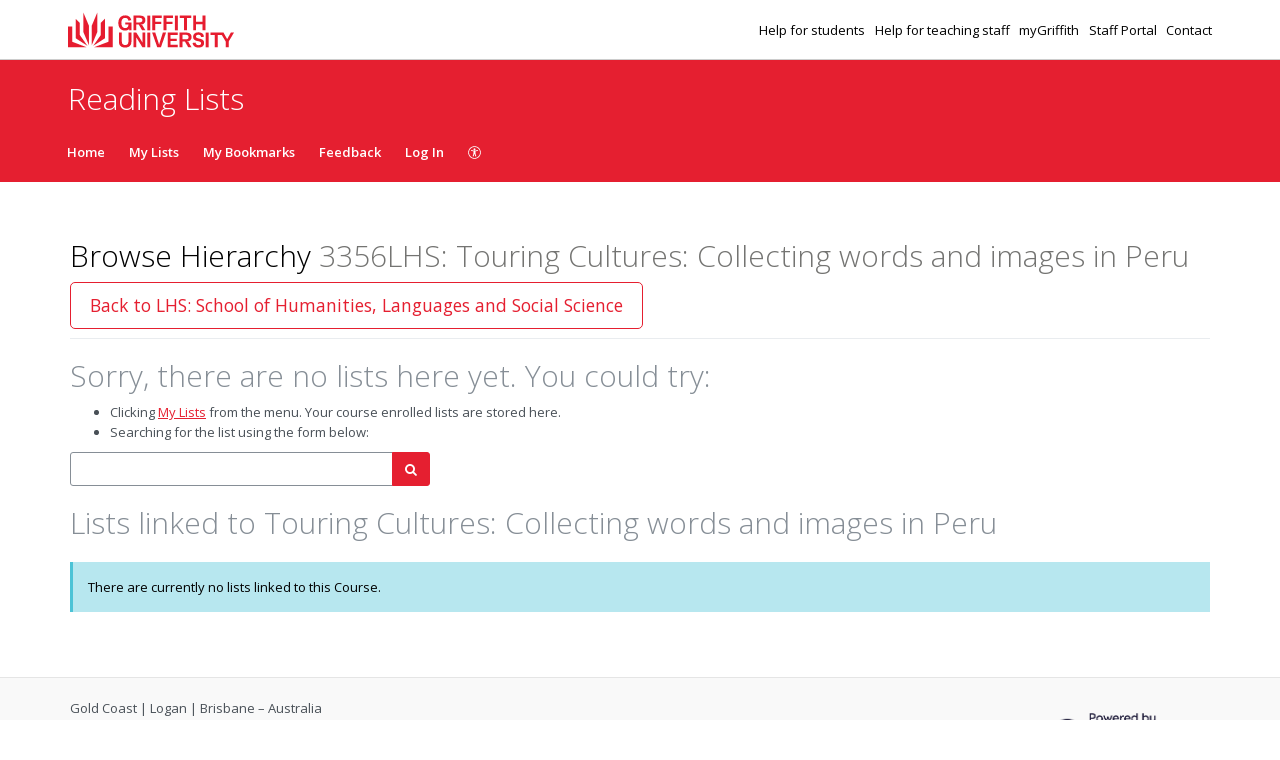

--- FILE ---
content_type: text/html; charset=UTF-8
request_url: https://griffith.rl.talis.com/courses/3356lhs.html
body_size: 5152
content:
<!DOCTYPE html>
<html lang='en-GB'>

<head>
    <meta charset="utf-8">
    <meta name="viewport" content="width=device-width, initial-scale=1.0">

    <meta http-equiv="X-UA-Compatible" content="IE=edge" />
    <title>3356LHS: Touring Cultures: Collecting words and images in Peru | Griffith University</title>

                <link rel="canonical" href="https://griffith.rl.talis.com/courses/3356lhs.html"/>

            <link rel="stylesheet" type="text/css" href="https://static-assets-rl.talis.com/27937-e9f709273/css/app.css"/>
        <link rel="stylesheet" type="text/css" href="https://static-assets-rl.talis.com/27937-e9f709273/components/fontawesome/css/font-awesome.min.css">
    
    <script type='text/javascript'>var WIDGET_CONFIGURATION = new Object();

	var CONTEXT = new Object();
CONTEXT.env = "live";
CONTEXT.staticAssetPath = "https://static-assets-rl.talis.com/27937-e9f709273";
CONTEXT.sId = 'r6udj0l8po7p6qgbdhbb79kk14';
CONTEXT.tenant = new Object();
CONTEXT.tenant.uri = "http://readinglists.griffith.edu.au/";
CONTEXT.tenant.shortCode = "griffith";
CONTEXT.page = new Object();
CONTEXT.tenant.httpsUri = "https://griffith.rl.talis.com";
CONTEXT.tenant.requiredImportances = "warn";
CONTEXT.page.bodyId = "hierarchy-page";
CONTEXT.page.requestUri = "http://readinglists.griffith.edu.au/courses/3356lhs.html";
CONTEXT.page.conceptUri = "http://readinglists.griffith.edu.au/courses/3356lhs";
</script>    <link rel='stylesheet' href='https://rl.talis.com/3/griffith/css/simple_branding.css?lang=en-GB'>    <link rel="stylesheet" href="https://static-assets-rl.talis.com/27937-e9f709273/css/print/print.css" type="text/css" media="print"/>
                <!-- Google tag (gtag.js) -->
            <script async src="https://www.googletagmanager.com/gtag/js?id=G-43Z2NXNRWY"></script>
            <script>
                window.dataLayer = window.dataLayer || [];
                function gtag(){dataLayer.push(arguments);}
                gtag('js', new Date());

                const aspireGa4MeasurementIds = ["G-43Z2NXNRWY","G-B71KJ5NE6C"];
                const aspireGa4Options = {"tenantShortCode":"griffith","isEmbeddedMode":false,"describedAs":null,"isLoggedIn":true,"pageName":"node"};
                aspireGa4MeasurementIds.forEach((ga4MeasurementId) => {
                    gtag('config', ga4MeasurementId, aspireGa4Options);
                });
            </script>
    <!-- Product Fruits not enabled for anonymous users --></head>


<body class="talis" id="hierarchy-page">
<script>  (function(s,t,a,n){s[t]||(s[t]=a,n=s[a]=function(){n.q.push(arguments)}, n.q=[],n.v=2,n.l=1*new Date)})(window,"InstanaEumObject","ineum");  ineum("reportingUrl", "https://eum-green-saas.instana.io");  ineum("key", "OiJD5fAJTFeKoVjtc5Xi5w");  ineum("meta", "project", "rl-app");  ineum("trackSessions");  ineum("meta", "tenantCode", "griffith");  ineum("meta", "isLoggedIn", "");  ineum("meta", "XRequestId", "6970bd451e4e1");</script><script defer crossorigin="anonymous" src="https://eum.instana.io/eum.min.js"></script>

<header class="c-branded-header" id="header" role="banner">
    <a class="o-skip-link" href="#content">Skip to main content</a>
    <div class="c-brand__header c-brand__header--primary">
  <div class="c-brand-logo container-fluid">
            <a id="logo" href="http://www.griffith.edu.au/">
          <img 
            class="c-brand__logo"
            src="https://cust-assets-rl.talis.com/griffith/live/v2images/5bcfed05-abc8-4961-b337-744660aa3866.svg"
            alt="Griffith University"
            width="166"
            height="40"
          />
        </a>
      
        <ul class="c-brand-links">
              <li class="c-brand-links__link">
                        <a href="https://studenthelp.secure.griffith.edu.au/app/answers/list/kw/reading%20lists/">
                Help for students
              </a>
            
                  </li>
              <li class="c-brand-links__link">
                        <a href="https://www.griffith.edu.au/library/teaching/reading-lists/">
                Help for teaching staff
              </a>
            
                  </li>
              <li class="c-brand-links__link">
                        <a href="https://my.griffith.edu.au/">
                myGriffith
              </a>
            
                  </li>
              <li class="c-brand-links__link">
                        <a href="http://www.griffith.edu.au/intranet">
                Staff Portal
              </a>
            
                  </li>
              <li class="c-brand-links__link">
                        <a href="https://griffith.service-now.com/esc?id=sc_cat_item&amp;sys_id=edda5e65db61b110ded396cbd3961976">
                Contact
              </a>
            
                  </li>
          </ul>
  </div>
</div>
<div class="c-brand__header c-brand__header--secondary">
  <div class="container-fluid">
    <span class="c-brand-title">
      Reading Lists
    </span>
  </div>
</div>
</header>

<!--nav area-->
<nav class="navbar navbar-default" id="navbar-new" role="navigation">

    <!-- Brand and toggle get grouped for better mobile display -->
    <div class="navbar-header">
        <button
                type="button"
                class="navbar-toggle collapsed"
                data-toggle="collapse"
                data-target="#collapsable-navbar"
                aria-expanded="false"
        >
            <span class="sr-only">Toggle navigation</span>
            <span class="icon-bar"></span>
            <span class="icon-bar"></span>
            <span class="icon-bar"></span>
        </button>
        <a class="navbar-brand"><span>Griffith University</span></a>
    </div>

    <!-- Collect the nav links, forms, and other content for toggling -->
    <div class="collapse navbar-collapse" id="collapsable-navbar">
        <ul class="nav navbar-nav">
            <li id="navItemHome">
                <a id="lnkHome" href="/">Home</a>
            </li>
            <li id="navItemMyLists">
                <a id="lnkMyLists" href="/mylists"
                >My Lists</a>
            </li>
            <li id="navItemMyBookmarks">
                <a id="lnkMyBookmarks" href="/mybookmarks">My Bookmarks</a>
            </li>
                        <li id="navItemFeedback">
                <a id="lnkFeedback"
                   href="/feedback.html?title=Browse+Hierarchy"
                   >Feedback</a>
            </li>
                        
                            <li id="navLogin"><a id="lnkLogin" href="/auth/login">Log In</a></li>
            
            <li id="navAccessibility">
                <a href="https://support.talis.com/hc/en-gb/articles/17338751557533-Web-Accessibility-Statement" target="_blank">
                    <svg
                            aria-hidden="true"
                            focusable="false"
                            data-prefix="fal"
                            data-icon="universal-access"
                            class="svg-inline--fa fa-universal-access fa-w-16"
                            role="img"
                            xmlns="http://www.w3.org/2000/svg"
                            viewBox="0 0 512 512"
                    >
                        <path fill="currentColor"
                              d="M256 8C119.033 8 8 119.033 8 256s111.033 248 248 248 248-111.033 248-248S392.967 8 256 8zm0 464c-118.663 0-216-96.055-216-216 0-118.663 96.055-216 216-216 118.663 0 216 96.055 216 216 0 118.663-96.055 216-216 216zm139.701-299.677c2.03 8.601-3.296 17.218-11.896 19.249-31.006 7.321-59.956 13.775-88.689 17.114.535 114.852 13.167 139.988 27.255 176.036 4.02 10.289-1.063 21.888-11.352 25.906-10.296 4.022-21.89-1.069-25.906-11.352-9.319-23.841-18.551-44.565-24.271-87.277h-9.685c-5.728 42.773-14.986 63.515-24.27 87.276-4.023 10.299-15.633 15.369-25.906 11.353-10.289-4.019-15.371-15.617-11.353-25.906 14.103-36.083 26.72-61.235 27.255-176.036-28.734-3.339-57.683-9.793-88.689-17.114-8.6-2.031-13.926-10.648-11.895-19.249 2.03-8.6 10.647-13.926 19.249-11.896 105.222 24.845 135.48 24.893 240.904 0 8.599-2.022 17.218 3.297 19.249 11.896zm-177.895-42.517c0-21.094 17.1-38.193 38.194-38.193s38.194 17.1 38.194 38.193S277.094 168 256 168s-38.194-17.1-38.194-38.194z"></path>
                    </svg>
                    <span class="sr-only">
                    Accessibility                </span>
                </a>

            </li>
        </ul>
        <!-- /.navbar-collapse -->
    </div>
</nav>
<!--end nav area-->

<div class="container-fluid">
    <div class="row">
        <main id="content" class="col-md-12">
                        <div id="pageMetaArea" >
                <div class="page-header page-header--flex">
                                        <div>
                                                                                    <h1 id="pageTitle" >Browse Hierarchy                                        <span id="pageDescription" >3356LHS: Touring Cultures: Collecting words and images in Peru</span>                                </h1>
                                                                                </div>
                                                    <div id="topRightNavBs" class="c-view-actions__wrapper">
                                <a  href="https://griffith.rl.talis.com/schools/lhs" class='btn btn-lg btn-default' >Back to LHS: School of Humanities, Languages and Social Science</a>                            </div>
                        
                                            </div>
                </div>
                
                <div id="messages" role="alert">
                                    </div>
                <div id="main-content-container">
    
    <h2>Sorry, there are no lists here yet. You could try:</h2>
    <ul class="bulleted">
        <li>Clicking <a href="/mylists">My Lists</a> from the menu. Your course enrolled lists are stored here.</li>
        <li>Searching for the list using the form below:</li>
    </ul>
    <div class="row">
        <form class="form col-md-4" method="get" action="/search.html">
        <label for="q" class="sr-only">Search by list name</label>
        <div class="input-group">
            <input type="text" class="form-control search-query" required name="q" id="q" autocomplete="off" role="combobox" />
            <span class="input-group-btn">
                <button class="btn btn-primary" type="submit">
                    <span class="sr-only">Search</span>
                    <i class="fa fa-search" aria-hidden="true"></i>
                </button>
            </span>
        </div>
    </form>
    </div>
    
<section id="nodeLinkedLists">
    <div class="browse-hierarchy__header--secondary">
        <h2 id="Lists-header">Lists linked to Touring Cultures: Collecting words and images in Peru</h2>
            </div>

        <div class="alert alert-info">There are currently no lists linked to this Course.</div>
    

    </section>

<script type="text/javascript">
//<![CDATA[
    var showTermColumn = '1';
    var nodeParents = [];
    var nodeUri = 'http://readinglists.griffith.edu.au/courses/3356lhs';
    var canRemoveNodes = false;
    var currentNode = {
        code: '3356LHS',
        name: 'Touring Cultures: Collecting words and images in Peru',
        nodeUri: 'http://readinglists.griffith.edu.au/courses/3356lhs',
        typeLabel: 'Course',
        studentNumbers: 0    };
//]]>
</script>


        <div class="modal fade" id="add-list-modal" tabindex="-1" role="dialog" aria-modal="true" aria-labelledby="add-list-modal-title">
            <div class="modal-dialog">
                <div class="modal-content">
                    <div class="modal-header">
                        <h2 class="modal-title delta" id="add-list-modal-title">Add list to this Course</h2>
                    </div>
                    <div class="modal-body">
                        <form class="browse-hierarchy-modal__form">
    <div role="alert">
        <div id="link-to-hierarchy-modal-message--success" class="alert alert-success hidden"></div>
        <div id="link-to-hierarchy-modal-message--failure" class="alert alert-danger hidden"></div>
    </div>
    <fieldset>
        <label class="sr-only" for="qList">Search list by name</label>
        <input type="text" class="form-control search-query" id="qList"
               value="" autocomplete="off" placeholder="Start typing list name" role="combobox">
    </fieldset>
    <div id="link-to-hierarchy-list-details" class="hierarchy-add-list-modal__list-details"></div>
    <div id="link-to-hierarchy-modal-attached-nodes" class="hierarchy-add-list-modal__attached-nodes"></div>
</form>
                    </div>
                    <div class="modal-footer">
                            <button type="button" class="btn btn-default" id="modal__btn--cancel" data-dismiss="modal">Cancel</button>
    <button type="submit" class="btn btn-primary" id="link-to-hierarchy-modal-save-btn">Save</button>
                    </div>
                </div>
            </div>
        </div>
        <div class="modal fade" id="add-existing-nodes-modal" tabindex="-1" role="dialog" aria-modal="true" aria-labelledby="add-existing-nodes-modal-title">
            <div class="modal-dialog">
                <div class="modal-content">
                    <div class="modal-header">
                        <h2 class="modal-title delta" id="add-existing-nodes-modal-title">Add Existing Node</h2>
                    </div>
                    <div class="modal-body">
                        <form id="frm-add-existing-nodes" class="browse-hierarchy-modal__form">
    <div id="add-existing-nodes-modal-message" role="alert"></div>
    <div class="form-group">
        <fieldset>
            <label class="sr-only" for="add-existing-node-modal__search">Search node by name or code</label>
            <input type="text" class="form-control search-query" id="add-existing-node-modal__search"
                   value="" autocomplete="off" placeholder="Start typing node name or code" role="combobox">
        </fieldset>
    </div>
    <div id="add-to-hierarchy-modal-attached-nodes"></div>
</form>
                    </div>
                    <div class="modal-footer">
                        <div id="add-existing-nodes-modal-footer">
  <button type="button" class="btn btn-default" data-dismiss="modal">Cancel</button>
  <button type="submit" class="btn btn-primary" id="add-existing-nodes-modal-save-btn">Save</button>
</div>
                    </div>
                </div>
            </div>
        </div>
        <div class="modal fade" id="move-to-nodes-modal" tabindex="-1" role="dialog" aria-modal="true" aria-labelledby="move-to-nodes-modal-title">
            <div class="modal-dialog">
                <div class="modal-content">
                    <div class="modal-header">
                        <h2 class="modal-title delta" id="move-to-nodes-modal-title">Move node</h2>
                    </div>
                    <div class="modal-body">
                        <form class="browse-hierarchy-modal__form">
    <div id="move-to-nodes-modal-instructions" role="alert"></div>
    <div class="form-group">
        <fieldset>
            <label class="sr-only" for="move-nodes-modal__search">Search node by name or code</label>
            <input type="text" class="form-control search-query" id="move-nodes-modal__search"
                   value="" autocomplete="off" placeholder="Start typing node name or code" role="combobox">
        </fieldset>
    </div>
    <div id="move-to-nodes-modal-message"></div>
</form>
                    </div>
                    <div class="modal-footer">
                        <div id="move-to-nodes-modal-footer">
  <button type="button" class="btn btn-default" data-dismiss="modal">Cancel</a>
  <button type="submit" class="btn btn-primary" id="move-to-nodes-modal-save-btn">Save</a>
</div>
                    </div>
                </div>
            </div>
        </div>
        <div class="modal fade" id="node-confirmation-modal" tabindex="-1" role="dialog" aria-modal="true" aria-labelledby="node-confirmation-modal-title">
            <div class="modal-dialog">
                <div class="modal-content">
                    <div class="modal-header">
                        <h2 class="modal-title delta" id="node-confirmation-modal-title">Remove</h2>
                    </div>
                    <div class="modal-body">
                        <div id="node-confirmation-modal-body"></div>
                    </div>
                    <div class="modal-footer">
                        <div id="node-confirmation-modal-footer">
  <button type="button" class="btn btn-default" data-dismiss="modal">Cancel</button>
  <button type="submit" class="btn btn-primary" id="node-confirmation-modal-save-btn">Save</button>
</div>
                    </div>
                </div>
            </div>
        </div></div>
            </main>
            </div>

            <script src="https://static-assets-rl.talis.com/27937-e9f709273/js/app.js"></script>
    
    <script type="text/javascript" src="https://static-assets-rl.talis.com/27937-e9f709273/components/tablesorter/js/jquery.tablesorter.js"></script>
	<script type="text/javascript" src="https://static-assets-rl.talis.com/27937-e9f709273/js/childNodesTable.js"></script>
	<script type="text/javascript" src="https://static-assets-rl.talis.com/27937-e9f709273/js/search.js"></script>
	<script type="text/javascript" src="https://static-assets-rl.talis.com/27937-e9f709273/js/attachToNode.js"></script>
	<script type="text/javascript" src="https://static-assets-rl.talis.com/27937-e9f709273/js/attachToNodes.js"></script>
	<script type="text/javascript" src="https://static-assets-rl.talis.com/27937-e9f709273/js/i18next.js"></script>
	<script type="text/javascript" src="https://static-assets-rl.talis.com/27937-e9f709273/js/jquery.timeago.js"></script>
	<script type="text/javascript" src="https://static-assets-rl.talis.com/27937-e9f709273/js/timeago.js"></script>
	<script type="text/javascript" src="https://static-assets-rl.talis.com/27937-e9f709273/js/node.js"></script>
	<script type="text/javascript" src="https://static-assets-rl.talis.com/27937-e9f709273/js/validationUtils.js"></script></div>

<footer class="c-branded-footer" id="footer" role="contentinfo">
    <div class="c-brand__footer container-fluid">
  <div class="c-brand__footer-text">
    <p>
      Gold Coast | Logan | Brisbane – Australia
    </p>
    <ul class="c-brand__footer-links">
              <li>
                        <a href="https://www.griffith.edu.au/about-griffith/first-peoples">
                First Peoples |
              </a>
            
                  </li>
              <li>
                        <a href="https://www.griffith.edu.au/about-griffith/corporate-governance/plans-publications/griffith-university-privacy-statement">
                Privacy statement |
              </a>
            
                  </li>
              <li>
                        <a href="https://www.griffith.edu.au/copyright-matters">
                Copyright matters |
              </a>
            
                  </li>
              <li>
                        <a href="http://cricos.education.gov.au/Institution/InstitutionDetails.aspx?ProviderCode=00233E">
                CRICOS Provider - 00233E | 
              </a>
            
                  </li>
              <li>
                        <a href="https://www.teqsa.gov.au/national-register/provider/griffith-university">
                TEQSA: PRV12076
              </a>
            
                  </li>
          </ul>
  </div>
      
                <a
            class="c-brand__footer-logo"
            id="talislogo"
            href="https://www.talis.com/products/talis-aspire?utm_source=griffith&amp;utm_medium=rl&amp;utm_campaign=poweredby"
          >
            <img
              src="https://static-assets-rl.talis.com/27937-e9f709273/images/branding/locales/en-GB/poweredByTalisAspire.png"
              alt="Powered by Talis Aspire"
              width="175"
              height="70"
            />
          </a>
        
          
    </div>

</footer>

</body>
    <script type="text/javascript">
      jQuery(document).ready(function () {
        if (top != self) {
                      jQuery('#header').hide();
                      jQuery('#navbar-new').hide();
                      jQuery('#footer').hide();
                    }
      });
    </script>
    <script async>
  WebFontConfig = {
    google: {families: ['Open+Sans:400,300,600,700']}
  };
  (function () {
    var wf = document.createElement('script');
    wf.src = ('https:' == document.location.protocol ? 'https' : 'http') +
      '://ajax.googleapis.com/ajax/libs/webfont/1/webfont.js';
    wf.type = 'text/javascript';
    wf.async = 'true';
    var s = document.getElementsByTagName('script')[0];
    s.parentNode.insertBefore(wf, s);
  })();
</script>
</html>
